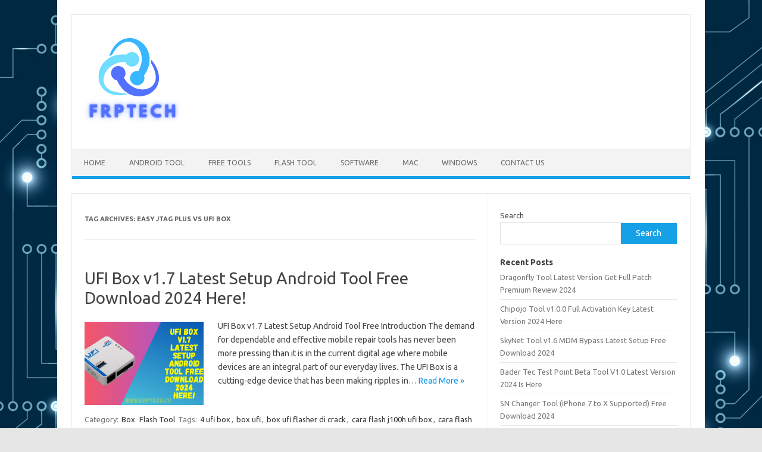

--- FILE ---
content_type: text/html; charset=UTF-8
request_url: https://frptech.co/tag/easy-jtag-plus-vs-ufi-box/
body_size: 13342
content:
<!DOCTYPE html>
<!--[if IE 7]>
<html class="ie ie7" lang="en-US">
<![endif]-->
<!--[if IE 8]>
<html class="ie ie8" lang="en-US">
<![endif]-->
<!--[if !(IE 7) | !(IE 8)  ]><!-->
<html lang="en-US">
<!--<![endif]-->
<head>
<meta charset="UTF-8">
<meta name="viewport" content="width=device-width, initial-scale=1">
<link rel="profile" href="https://gmpg.org/xfn/11">
<link rel="pingback" href="https://frptech.co/xmlrpc.php" />
<!--[if lt IE 9]>
<script src="https://frptech.co/wp-content/themes/iconic-one/js/html5.js" type="text/javascript"></script>
<![endif]-->
<meta name='robots' content='index, follow, max-image-preview:large, max-snippet:-1, max-video-preview:-1' />

	<!-- This site is optimized with the Yoast SEO plugin v23.2 - https://yoast.com/wordpress/plugins/seo/ -->
	<title>easy jtag plus vs ufi box Archives - FRP Tech</title>
	<link rel="canonical" href="https://frptech.co/tag/easy-jtag-plus-vs-ufi-box/" />
	<meta property="og:locale" content="en_US" />
	<meta property="og:type" content="article" />
	<meta property="og:title" content="easy jtag plus vs ufi box Archives - FRP Tech" />
	<meta property="og:url" content="https://frptech.co/tag/easy-jtag-plus-vs-ufi-box/" />
	<meta property="og:site_name" content="FRP Tech" />
	<meta name="twitter:card" content="summary_large_image" />
	<script type="application/ld+json" class="yoast-schema-graph">{"@context":"https://schema.org","@graph":[{"@type":"CollectionPage","@id":"https://frptech.co/tag/easy-jtag-plus-vs-ufi-box/","url":"https://frptech.co/tag/easy-jtag-plus-vs-ufi-box/","name":"easy jtag plus vs ufi box Archives - FRP Tech","isPartOf":{"@id":"https://frptech.co/#website"},"primaryImageOfPage":{"@id":"https://frptech.co/tag/easy-jtag-plus-vs-ufi-box/#primaryimage"},"image":{"@id":"https://frptech.co/tag/easy-jtag-plus-vs-ufi-box/#primaryimage"},"thumbnailUrl":"https://frptech.co/wp-content/uploads/2023/10/sale-1-3.png","breadcrumb":{"@id":"https://frptech.co/tag/easy-jtag-plus-vs-ufi-box/#breadcrumb"},"inLanguage":"en-US"},{"@type":"ImageObject","inLanguage":"en-US","@id":"https://frptech.co/tag/easy-jtag-plus-vs-ufi-box/#primaryimage","url":"https://frptech.co/wp-content/uploads/2023/10/sale-1-3.png","contentUrl":"https://frptech.co/wp-content/uploads/2023/10/sale-1-3.png","width":1366,"height":768,"caption":"UFI Box v1.7 Latest Setup Android Tool Free Download 2024 Here!"},{"@type":"BreadcrumbList","@id":"https://frptech.co/tag/easy-jtag-plus-vs-ufi-box/#breadcrumb","itemListElement":[{"@type":"ListItem","position":1,"name":"Home","item":"https://frptech.co/"},{"@type":"ListItem","position":2,"name":"easy jtag plus vs ufi box"}]},{"@type":"WebSite","@id":"https://frptech.co/#website","url":"https://frptech.co/","name":"FRP Tech","description":"Download Full Version Software &amp; Tools Free","potentialAction":[{"@type":"SearchAction","target":{"@type":"EntryPoint","urlTemplate":"https://frptech.co/?s={search_term_string}"},"query-input":"required name=search_term_string"}],"inLanguage":"en-US"}]}</script>
	<!-- / Yoast SEO plugin. -->


<link rel='dns-prefetch' href='//static.addtoany.com' />
<link rel='dns-prefetch' href='//fonts.googleapis.com' />
<link rel="alternate" type="application/rss+xml" title="FRP Tech &raquo; Feed" href="https://frptech.co/feed/" />
<link rel="alternate" type="application/rss+xml" title="FRP Tech &raquo; Comments Feed" href="https://frptech.co/comments/feed/" />
<link rel="alternate" type="application/rss+xml" title="FRP Tech &raquo; easy jtag plus vs ufi box Tag Feed" href="https://frptech.co/tag/easy-jtag-plus-vs-ufi-box/feed/" />
<style id='wp-img-auto-sizes-contain-inline-css' type='text/css'>
img:is([sizes=auto i],[sizes^="auto," i]){contain-intrinsic-size:3000px 1500px}
/*# sourceURL=wp-img-auto-sizes-contain-inline-css */
</style>
<style id='wp-emoji-styles-inline-css' type='text/css'>

	img.wp-smiley, img.emoji {
		display: inline !important;
		border: none !important;
		box-shadow: none !important;
		height: 1em !important;
		width: 1em !important;
		margin: 0 0.07em !important;
		vertical-align: -0.1em !important;
		background: none !important;
		padding: 0 !important;
	}
/*# sourceURL=wp-emoji-styles-inline-css */
</style>
<style id='wp-block-library-inline-css' type='text/css'>
:root{--wp-block-synced-color:#7a00df;--wp-block-synced-color--rgb:122,0,223;--wp-bound-block-color:var(--wp-block-synced-color);--wp-editor-canvas-background:#ddd;--wp-admin-theme-color:#007cba;--wp-admin-theme-color--rgb:0,124,186;--wp-admin-theme-color-darker-10:#006ba1;--wp-admin-theme-color-darker-10--rgb:0,107,160.5;--wp-admin-theme-color-darker-20:#005a87;--wp-admin-theme-color-darker-20--rgb:0,90,135;--wp-admin-border-width-focus:2px}@media (min-resolution:192dpi){:root{--wp-admin-border-width-focus:1.5px}}.wp-element-button{cursor:pointer}:root .has-very-light-gray-background-color{background-color:#eee}:root .has-very-dark-gray-background-color{background-color:#313131}:root .has-very-light-gray-color{color:#eee}:root .has-very-dark-gray-color{color:#313131}:root .has-vivid-green-cyan-to-vivid-cyan-blue-gradient-background{background:linear-gradient(135deg,#00d084,#0693e3)}:root .has-purple-crush-gradient-background{background:linear-gradient(135deg,#34e2e4,#4721fb 50%,#ab1dfe)}:root .has-hazy-dawn-gradient-background{background:linear-gradient(135deg,#faaca8,#dad0ec)}:root .has-subdued-olive-gradient-background{background:linear-gradient(135deg,#fafae1,#67a671)}:root .has-atomic-cream-gradient-background{background:linear-gradient(135deg,#fdd79a,#004a59)}:root .has-nightshade-gradient-background{background:linear-gradient(135deg,#330968,#31cdcf)}:root .has-midnight-gradient-background{background:linear-gradient(135deg,#020381,#2874fc)}:root{--wp--preset--font-size--normal:16px;--wp--preset--font-size--huge:42px}.has-regular-font-size{font-size:1em}.has-larger-font-size{font-size:2.625em}.has-normal-font-size{font-size:var(--wp--preset--font-size--normal)}.has-huge-font-size{font-size:var(--wp--preset--font-size--huge)}.has-text-align-center{text-align:center}.has-text-align-left{text-align:left}.has-text-align-right{text-align:right}.has-fit-text{white-space:nowrap!important}#end-resizable-editor-section{display:none}.aligncenter{clear:both}.items-justified-left{justify-content:flex-start}.items-justified-center{justify-content:center}.items-justified-right{justify-content:flex-end}.items-justified-space-between{justify-content:space-between}.screen-reader-text{border:0;clip-path:inset(50%);height:1px;margin:-1px;overflow:hidden;padding:0;position:absolute;width:1px;word-wrap:normal!important}.screen-reader-text:focus{background-color:#ddd;clip-path:none;color:#444;display:block;font-size:1em;height:auto;left:5px;line-height:normal;padding:15px 23px 14px;text-decoration:none;top:5px;width:auto;z-index:100000}html :where(.has-border-color){border-style:solid}html :where([style*=border-top-color]){border-top-style:solid}html :where([style*=border-right-color]){border-right-style:solid}html :where([style*=border-bottom-color]){border-bottom-style:solid}html :where([style*=border-left-color]){border-left-style:solid}html :where([style*=border-width]){border-style:solid}html :where([style*=border-top-width]){border-top-style:solid}html :where([style*=border-right-width]){border-right-style:solid}html :where([style*=border-bottom-width]){border-bottom-style:solid}html :where([style*=border-left-width]){border-left-style:solid}html :where(img[class*=wp-image-]){height:auto;max-width:100%}:where(figure){margin:0 0 1em}html :where(.is-position-sticky){--wp-admin--admin-bar--position-offset:var(--wp-admin--admin-bar--height,0px)}@media screen and (max-width:600px){html :where(.is-position-sticky){--wp-admin--admin-bar--position-offset:0px}}

/*# sourceURL=wp-block-library-inline-css */
</style><style id='wp-block-heading-inline-css' type='text/css'>
h1:where(.wp-block-heading).has-background,h2:where(.wp-block-heading).has-background,h3:where(.wp-block-heading).has-background,h4:where(.wp-block-heading).has-background,h5:where(.wp-block-heading).has-background,h6:where(.wp-block-heading).has-background{padding:1.25em 2.375em}h1.has-text-align-left[style*=writing-mode]:where([style*=vertical-lr]),h1.has-text-align-right[style*=writing-mode]:where([style*=vertical-rl]),h2.has-text-align-left[style*=writing-mode]:where([style*=vertical-lr]),h2.has-text-align-right[style*=writing-mode]:where([style*=vertical-rl]),h3.has-text-align-left[style*=writing-mode]:where([style*=vertical-lr]),h3.has-text-align-right[style*=writing-mode]:where([style*=vertical-rl]),h4.has-text-align-left[style*=writing-mode]:where([style*=vertical-lr]),h4.has-text-align-right[style*=writing-mode]:where([style*=vertical-rl]),h5.has-text-align-left[style*=writing-mode]:where([style*=vertical-lr]),h5.has-text-align-right[style*=writing-mode]:where([style*=vertical-rl]),h6.has-text-align-left[style*=writing-mode]:where([style*=vertical-lr]),h6.has-text-align-right[style*=writing-mode]:where([style*=vertical-rl]){rotate:180deg}
/*# sourceURL=https://frptech.co/wp-includes/blocks/heading/style.min.css */
</style>
<style id='wp-block-latest-posts-inline-css' type='text/css'>
.wp-block-latest-posts{box-sizing:border-box}.wp-block-latest-posts.alignleft{margin-right:2em}.wp-block-latest-posts.alignright{margin-left:2em}.wp-block-latest-posts.wp-block-latest-posts__list{list-style:none}.wp-block-latest-posts.wp-block-latest-posts__list li{clear:both;overflow-wrap:break-word}.wp-block-latest-posts.is-grid{display:flex;flex-wrap:wrap}.wp-block-latest-posts.is-grid li{margin:0 1.25em 1.25em 0;width:100%}@media (min-width:600px){.wp-block-latest-posts.columns-2 li{width:calc(50% - .625em)}.wp-block-latest-posts.columns-2 li:nth-child(2n){margin-right:0}.wp-block-latest-posts.columns-3 li{width:calc(33.33333% - .83333em)}.wp-block-latest-posts.columns-3 li:nth-child(3n){margin-right:0}.wp-block-latest-posts.columns-4 li{width:calc(25% - .9375em)}.wp-block-latest-posts.columns-4 li:nth-child(4n){margin-right:0}.wp-block-latest-posts.columns-5 li{width:calc(20% - 1em)}.wp-block-latest-posts.columns-5 li:nth-child(5n){margin-right:0}.wp-block-latest-posts.columns-6 li{width:calc(16.66667% - 1.04167em)}.wp-block-latest-posts.columns-6 li:nth-child(6n){margin-right:0}}:root :where(.wp-block-latest-posts.is-grid){padding:0}:root :where(.wp-block-latest-posts.wp-block-latest-posts__list){padding-left:0}.wp-block-latest-posts__post-author,.wp-block-latest-posts__post-date{display:block;font-size:.8125em}.wp-block-latest-posts__post-excerpt,.wp-block-latest-posts__post-full-content{margin-bottom:1em;margin-top:.5em}.wp-block-latest-posts__featured-image a{display:inline-block}.wp-block-latest-posts__featured-image img{height:auto;max-width:100%;width:auto}.wp-block-latest-posts__featured-image.alignleft{float:left;margin-right:1em}.wp-block-latest-posts__featured-image.alignright{float:right;margin-left:1em}.wp-block-latest-posts__featured-image.aligncenter{margin-bottom:1em;text-align:center}
/*# sourceURL=https://frptech.co/wp-includes/blocks/latest-posts/style.min.css */
</style>
<style id='wp-block-search-inline-css' type='text/css'>
.wp-block-search__button{margin-left:10px;word-break:normal}.wp-block-search__button.has-icon{line-height:0}.wp-block-search__button svg{height:1.25em;min-height:24px;min-width:24px;width:1.25em;fill:currentColor;vertical-align:text-bottom}:where(.wp-block-search__button){border:1px solid #ccc;padding:6px 10px}.wp-block-search__inside-wrapper{display:flex;flex:auto;flex-wrap:nowrap;max-width:100%}.wp-block-search__label{width:100%}.wp-block-search.wp-block-search__button-only .wp-block-search__button{box-sizing:border-box;display:flex;flex-shrink:0;justify-content:center;margin-left:0;max-width:100%}.wp-block-search.wp-block-search__button-only .wp-block-search__inside-wrapper{min-width:0!important;transition-property:width}.wp-block-search.wp-block-search__button-only .wp-block-search__input{flex-basis:100%;transition-duration:.3s}.wp-block-search.wp-block-search__button-only.wp-block-search__searchfield-hidden,.wp-block-search.wp-block-search__button-only.wp-block-search__searchfield-hidden .wp-block-search__inside-wrapper{overflow:hidden}.wp-block-search.wp-block-search__button-only.wp-block-search__searchfield-hidden .wp-block-search__input{border-left-width:0!important;border-right-width:0!important;flex-basis:0;flex-grow:0;margin:0;min-width:0!important;padding-left:0!important;padding-right:0!important;width:0!important}:where(.wp-block-search__input){appearance:none;border:1px solid #949494;flex-grow:1;font-family:inherit;font-size:inherit;font-style:inherit;font-weight:inherit;letter-spacing:inherit;line-height:inherit;margin-left:0;margin-right:0;min-width:3rem;padding:8px;text-decoration:unset!important;text-transform:inherit}:where(.wp-block-search__button-inside .wp-block-search__inside-wrapper){background-color:#fff;border:1px solid #949494;box-sizing:border-box;padding:4px}:where(.wp-block-search__button-inside .wp-block-search__inside-wrapper) .wp-block-search__input{border:none;border-radius:0;padding:0 4px}:where(.wp-block-search__button-inside .wp-block-search__inside-wrapper) .wp-block-search__input:focus{outline:none}:where(.wp-block-search__button-inside .wp-block-search__inside-wrapper) :where(.wp-block-search__button){padding:4px 8px}.wp-block-search.aligncenter .wp-block-search__inside-wrapper{margin:auto}.wp-block[data-align=right] .wp-block-search.wp-block-search__button-only .wp-block-search__inside-wrapper{float:right}
/*# sourceURL=https://frptech.co/wp-includes/blocks/search/style.min.css */
</style>
<style id='wp-block-group-inline-css' type='text/css'>
.wp-block-group{box-sizing:border-box}:where(.wp-block-group.wp-block-group-is-layout-constrained){position:relative}
/*# sourceURL=https://frptech.co/wp-includes/blocks/group/style.min.css */
</style>
<style id='global-styles-inline-css' type='text/css'>
:root{--wp--preset--aspect-ratio--square: 1;--wp--preset--aspect-ratio--4-3: 4/3;--wp--preset--aspect-ratio--3-4: 3/4;--wp--preset--aspect-ratio--3-2: 3/2;--wp--preset--aspect-ratio--2-3: 2/3;--wp--preset--aspect-ratio--16-9: 16/9;--wp--preset--aspect-ratio--9-16: 9/16;--wp--preset--color--black: #000000;--wp--preset--color--cyan-bluish-gray: #abb8c3;--wp--preset--color--white: #ffffff;--wp--preset--color--pale-pink: #f78da7;--wp--preset--color--vivid-red: #cf2e2e;--wp--preset--color--luminous-vivid-orange: #ff6900;--wp--preset--color--luminous-vivid-amber: #fcb900;--wp--preset--color--light-green-cyan: #7bdcb5;--wp--preset--color--vivid-green-cyan: #00d084;--wp--preset--color--pale-cyan-blue: #8ed1fc;--wp--preset--color--vivid-cyan-blue: #0693e3;--wp--preset--color--vivid-purple: #9b51e0;--wp--preset--gradient--vivid-cyan-blue-to-vivid-purple: linear-gradient(135deg,rgb(6,147,227) 0%,rgb(155,81,224) 100%);--wp--preset--gradient--light-green-cyan-to-vivid-green-cyan: linear-gradient(135deg,rgb(122,220,180) 0%,rgb(0,208,130) 100%);--wp--preset--gradient--luminous-vivid-amber-to-luminous-vivid-orange: linear-gradient(135deg,rgb(252,185,0) 0%,rgb(255,105,0) 100%);--wp--preset--gradient--luminous-vivid-orange-to-vivid-red: linear-gradient(135deg,rgb(255,105,0) 0%,rgb(207,46,46) 100%);--wp--preset--gradient--very-light-gray-to-cyan-bluish-gray: linear-gradient(135deg,rgb(238,238,238) 0%,rgb(169,184,195) 100%);--wp--preset--gradient--cool-to-warm-spectrum: linear-gradient(135deg,rgb(74,234,220) 0%,rgb(151,120,209) 20%,rgb(207,42,186) 40%,rgb(238,44,130) 60%,rgb(251,105,98) 80%,rgb(254,248,76) 100%);--wp--preset--gradient--blush-light-purple: linear-gradient(135deg,rgb(255,206,236) 0%,rgb(152,150,240) 100%);--wp--preset--gradient--blush-bordeaux: linear-gradient(135deg,rgb(254,205,165) 0%,rgb(254,45,45) 50%,rgb(107,0,62) 100%);--wp--preset--gradient--luminous-dusk: linear-gradient(135deg,rgb(255,203,112) 0%,rgb(199,81,192) 50%,rgb(65,88,208) 100%);--wp--preset--gradient--pale-ocean: linear-gradient(135deg,rgb(255,245,203) 0%,rgb(182,227,212) 50%,rgb(51,167,181) 100%);--wp--preset--gradient--electric-grass: linear-gradient(135deg,rgb(202,248,128) 0%,rgb(113,206,126) 100%);--wp--preset--gradient--midnight: linear-gradient(135deg,rgb(2,3,129) 0%,rgb(40,116,252) 100%);--wp--preset--font-size--small: 13px;--wp--preset--font-size--medium: 20px;--wp--preset--font-size--large: 36px;--wp--preset--font-size--x-large: 42px;--wp--preset--spacing--20: 0.44rem;--wp--preset--spacing--30: 0.67rem;--wp--preset--spacing--40: 1rem;--wp--preset--spacing--50: 1.5rem;--wp--preset--spacing--60: 2.25rem;--wp--preset--spacing--70: 3.38rem;--wp--preset--spacing--80: 5.06rem;--wp--preset--shadow--natural: 6px 6px 9px rgba(0, 0, 0, 0.2);--wp--preset--shadow--deep: 12px 12px 50px rgba(0, 0, 0, 0.4);--wp--preset--shadow--sharp: 6px 6px 0px rgba(0, 0, 0, 0.2);--wp--preset--shadow--outlined: 6px 6px 0px -3px rgb(255, 255, 255), 6px 6px rgb(0, 0, 0);--wp--preset--shadow--crisp: 6px 6px 0px rgb(0, 0, 0);}:where(.is-layout-flex){gap: 0.5em;}:where(.is-layout-grid){gap: 0.5em;}body .is-layout-flex{display: flex;}.is-layout-flex{flex-wrap: wrap;align-items: center;}.is-layout-flex > :is(*, div){margin: 0;}body .is-layout-grid{display: grid;}.is-layout-grid > :is(*, div){margin: 0;}:where(.wp-block-columns.is-layout-flex){gap: 2em;}:where(.wp-block-columns.is-layout-grid){gap: 2em;}:where(.wp-block-post-template.is-layout-flex){gap: 1.25em;}:where(.wp-block-post-template.is-layout-grid){gap: 1.25em;}.has-black-color{color: var(--wp--preset--color--black) !important;}.has-cyan-bluish-gray-color{color: var(--wp--preset--color--cyan-bluish-gray) !important;}.has-white-color{color: var(--wp--preset--color--white) !important;}.has-pale-pink-color{color: var(--wp--preset--color--pale-pink) !important;}.has-vivid-red-color{color: var(--wp--preset--color--vivid-red) !important;}.has-luminous-vivid-orange-color{color: var(--wp--preset--color--luminous-vivid-orange) !important;}.has-luminous-vivid-amber-color{color: var(--wp--preset--color--luminous-vivid-amber) !important;}.has-light-green-cyan-color{color: var(--wp--preset--color--light-green-cyan) !important;}.has-vivid-green-cyan-color{color: var(--wp--preset--color--vivid-green-cyan) !important;}.has-pale-cyan-blue-color{color: var(--wp--preset--color--pale-cyan-blue) !important;}.has-vivid-cyan-blue-color{color: var(--wp--preset--color--vivid-cyan-blue) !important;}.has-vivid-purple-color{color: var(--wp--preset--color--vivid-purple) !important;}.has-black-background-color{background-color: var(--wp--preset--color--black) !important;}.has-cyan-bluish-gray-background-color{background-color: var(--wp--preset--color--cyan-bluish-gray) !important;}.has-white-background-color{background-color: var(--wp--preset--color--white) !important;}.has-pale-pink-background-color{background-color: var(--wp--preset--color--pale-pink) !important;}.has-vivid-red-background-color{background-color: var(--wp--preset--color--vivid-red) !important;}.has-luminous-vivid-orange-background-color{background-color: var(--wp--preset--color--luminous-vivid-orange) !important;}.has-luminous-vivid-amber-background-color{background-color: var(--wp--preset--color--luminous-vivid-amber) !important;}.has-light-green-cyan-background-color{background-color: var(--wp--preset--color--light-green-cyan) !important;}.has-vivid-green-cyan-background-color{background-color: var(--wp--preset--color--vivid-green-cyan) !important;}.has-pale-cyan-blue-background-color{background-color: var(--wp--preset--color--pale-cyan-blue) !important;}.has-vivid-cyan-blue-background-color{background-color: var(--wp--preset--color--vivid-cyan-blue) !important;}.has-vivid-purple-background-color{background-color: var(--wp--preset--color--vivid-purple) !important;}.has-black-border-color{border-color: var(--wp--preset--color--black) !important;}.has-cyan-bluish-gray-border-color{border-color: var(--wp--preset--color--cyan-bluish-gray) !important;}.has-white-border-color{border-color: var(--wp--preset--color--white) !important;}.has-pale-pink-border-color{border-color: var(--wp--preset--color--pale-pink) !important;}.has-vivid-red-border-color{border-color: var(--wp--preset--color--vivid-red) !important;}.has-luminous-vivid-orange-border-color{border-color: var(--wp--preset--color--luminous-vivid-orange) !important;}.has-luminous-vivid-amber-border-color{border-color: var(--wp--preset--color--luminous-vivid-amber) !important;}.has-light-green-cyan-border-color{border-color: var(--wp--preset--color--light-green-cyan) !important;}.has-vivid-green-cyan-border-color{border-color: var(--wp--preset--color--vivid-green-cyan) !important;}.has-pale-cyan-blue-border-color{border-color: var(--wp--preset--color--pale-cyan-blue) !important;}.has-vivid-cyan-blue-border-color{border-color: var(--wp--preset--color--vivid-cyan-blue) !important;}.has-vivid-purple-border-color{border-color: var(--wp--preset--color--vivid-purple) !important;}.has-vivid-cyan-blue-to-vivid-purple-gradient-background{background: var(--wp--preset--gradient--vivid-cyan-blue-to-vivid-purple) !important;}.has-light-green-cyan-to-vivid-green-cyan-gradient-background{background: var(--wp--preset--gradient--light-green-cyan-to-vivid-green-cyan) !important;}.has-luminous-vivid-amber-to-luminous-vivid-orange-gradient-background{background: var(--wp--preset--gradient--luminous-vivid-amber-to-luminous-vivid-orange) !important;}.has-luminous-vivid-orange-to-vivid-red-gradient-background{background: var(--wp--preset--gradient--luminous-vivid-orange-to-vivid-red) !important;}.has-very-light-gray-to-cyan-bluish-gray-gradient-background{background: var(--wp--preset--gradient--very-light-gray-to-cyan-bluish-gray) !important;}.has-cool-to-warm-spectrum-gradient-background{background: var(--wp--preset--gradient--cool-to-warm-spectrum) !important;}.has-blush-light-purple-gradient-background{background: var(--wp--preset--gradient--blush-light-purple) !important;}.has-blush-bordeaux-gradient-background{background: var(--wp--preset--gradient--blush-bordeaux) !important;}.has-luminous-dusk-gradient-background{background: var(--wp--preset--gradient--luminous-dusk) !important;}.has-pale-ocean-gradient-background{background: var(--wp--preset--gradient--pale-ocean) !important;}.has-electric-grass-gradient-background{background: var(--wp--preset--gradient--electric-grass) !important;}.has-midnight-gradient-background{background: var(--wp--preset--gradient--midnight) !important;}.has-small-font-size{font-size: var(--wp--preset--font-size--small) !important;}.has-medium-font-size{font-size: var(--wp--preset--font-size--medium) !important;}.has-large-font-size{font-size: var(--wp--preset--font-size--large) !important;}.has-x-large-font-size{font-size: var(--wp--preset--font-size--x-large) !important;}
/*# sourceURL=global-styles-inline-css */
</style>

<style id='classic-theme-styles-inline-css' type='text/css'>
/*! This file is auto-generated */
.wp-block-button__link{color:#fff;background-color:#32373c;border-radius:9999px;box-shadow:none;text-decoration:none;padding:calc(.667em + 2px) calc(1.333em + 2px);font-size:1.125em}.wp-block-file__button{background:#32373c;color:#fff;text-decoration:none}
/*# sourceURL=/wp-includes/css/classic-themes.min.css */
</style>
<link rel='stylesheet' id='ez-toc-css' href='https://frptech.co/wp-content/plugins/easy-table-of-contents/assets/css/screen.min.css?ver=2.0.68.1' type='text/css' media='all' />
<style id='ez-toc-inline-css' type='text/css'>
div#ez-toc-container .ez-toc-title {font-size: 120%;}div#ez-toc-container .ez-toc-title {font-weight: 500;}div#ez-toc-container ul li {font-size: 95%;}div#ez-toc-container ul li {font-weight: 500;}div#ez-toc-container nav ul ul li {font-size: 90%;}
.ez-toc-container-direction {direction: ltr;}.ez-toc-counter ul{counter-reset: item ;}.ez-toc-counter nav ul li a::before {content: counters(item, '.', decimal) '. ';display: inline-block;counter-increment: item;flex-grow: 0;flex-shrink: 0;margin-right: .2em; float: left; }.ez-toc-widget-direction {direction: ltr;}.ez-toc-widget-container ul{counter-reset: item ;}.ez-toc-widget-container nav ul li a::before {content: counters(item, '.', decimal) '. ';display: inline-block;counter-increment: item;flex-grow: 0;flex-shrink: 0;margin-right: .2em; float: left; }
/*# sourceURL=ez-toc-inline-css */
</style>
<link rel='stylesheet' id='themonic-fonts-css' href='https://fonts.googleapis.com/css?family=Ubuntu%3A400%2C700&#038;subset=latin%2Clatin-ext' type='text/css' media='all' />
<link rel='stylesheet' id='themonic-style-css' href='https://frptech.co/wp-content/themes/iconic-one/style.css?ver=2.4' type='text/css' media='all' />
<link rel='stylesheet' id='custom-style-css' href='https://frptech.co/wp-content/themes/iconic-one/custom.css?ver=6.9' type='text/css' media='all' />
<link rel='stylesheet' id='addtoany-css' href='https://frptech.co/wp-content/plugins/add-to-any/addtoany.min.css?ver=1.16' type='text/css' media='all' />
<script type="text/javascript" id="addtoany-core-js-before">
/* <![CDATA[ */
window.a2a_config=window.a2a_config||{};a2a_config.callbacks=[];a2a_config.overlays=[];a2a_config.templates={};

//# sourceURL=addtoany-core-js-before
/* ]]> */
</script>
<script type="text/javascript" defer src="https://static.addtoany.com/menu/page.js" id="addtoany-core-js"></script>
<script type="text/javascript" src="https://frptech.co/wp-includes/js/jquery/jquery.min.js?ver=3.7.1" id="jquery-core-js"></script>
<script type="text/javascript" src="https://frptech.co/wp-includes/js/jquery/jquery-migrate.min.js?ver=3.4.1" id="jquery-migrate-js"></script>
<script type="text/javascript" defer src="https://frptech.co/wp-content/plugins/add-to-any/addtoany.min.js?ver=1.1" id="addtoany-jquery-js"></script>
<link rel="https://api.w.org/" href="https://frptech.co/wp-json/" /><link rel="alternate" title="JSON" type="application/json" href="https://frptech.co/wp-json/wp/v2/tags/11624" /><link rel="EditURI" type="application/rsd+xml" title="RSD" href="https://frptech.co/xmlrpc.php?rsd" />
<meta name="generator" content="WordPress 6.9" />
<style type="text/css" id="custom-background-css">
body.custom-background { background-image: url("https://frptech.co/wp-content/uploads/2023/08/abstract-futuristic-circuit-board-on-dark-blue-background-digital-technology-concept-vector.jpg"); background-position: left top; background-size: cover; background-repeat: no-repeat; background-attachment: fixed; }
</style>
	<link rel="icon" href="https://frptech.co/wp-content/uploads/2023/08/cropped-498-4985610_technology-icon-transparent-background-png-download-technologies-icon-32x32.jpg" sizes="32x32" />
<link rel="icon" href="https://frptech.co/wp-content/uploads/2023/08/cropped-498-4985610_technology-icon-transparent-background-png-download-technologies-icon-192x192.jpg" sizes="192x192" />
<link rel="apple-touch-icon" href="https://frptech.co/wp-content/uploads/2023/08/cropped-498-4985610_technology-icon-transparent-background-png-download-technologies-icon-180x180.jpg" />
<meta name="msapplication-TileImage" content="https://frptech.co/wp-content/uploads/2023/08/cropped-498-4985610_technology-icon-transparent-background-png-download-technologies-icon-270x270.jpg" />
</head>
<body class="archive tag tag-easy-jtag-plus-vs-ufi-box tag-11624 custom-background wp-theme-iconic-one custom-font-enabled single-author hfeed">
<div id="page" class="site">
	<a class="skip-link screen-reader-text" href="#main" title="Skip to content">Skip to content</a>
	<header id="masthead" class="site-header" role="banner">
					
		<div class="themonic-logo">
        <a href="https://frptech.co/" title="FRP Tech" rel="home"><img src="https://frptech.co/wp-content/uploads/2023/09/w-3-1.png" alt="FRP Tech"></a>
		</div>
				
		<nav id="site-navigation" class="themonic-nav" role="navigation">
			<ul id="menu-top" class="nav-menu"><li id="menu-item-6" class="menu-item menu-item-type-custom menu-item-object-custom menu-item-home menu-item-6"><a href="https://frptech.co/">Home</a></li>
<li id="menu-item-8" class="menu-item menu-item-type-taxonomy menu-item-object-category menu-item-8"><a href="https://frptech.co/category/android-tool/">Android Tool</a></li>
<li id="menu-item-10" class="menu-item menu-item-type-taxonomy menu-item-object-category menu-item-10"><a href="https://frptech.co/category/free-tools/">Free Tools</a></li>
<li id="menu-item-415" class="menu-item menu-item-type-taxonomy menu-item-object-category menu-item-415"><a href="https://frptech.co/category/flash-tool/">Flash Tool</a></li>
<li id="menu-item-419" class="menu-item menu-item-type-taxonomy menu-item-object-category menu-item-419"><a href="https://frptech.co/category/software/">Software</a></li>
<li id="menu-item-400" class="menu-item menu-item-type-taxonomy menu-item-object-category menu-item-400"><a href="https://frptech.co/category/mac/">Mac</a></li>
<li id="menu-item-398" class="menu-item menu-item-type-taxonomy menu-item-object-category menu-item-398"><a href="https://frptech.co/category/windows/">Windows</a></li>
<li id="menu-item-677" class="menu-item menu-item-type-post_type menu-item-object-page menu-item-677"><a href="https://frptech.co/contact-us-2/">Contact Us</a></li>
</ul>		</nav><!-- #site-navigation -->
		<div class="clear"></div>
	</header><!-- #masthead -->
<div id="main" class="wrapper">
	<section id="primary" class="site-content">
		<div id="content" role="main">

					<header class="archive-header">
				<h1 class="archive-title">Tag Archives: <span>easy jtag plus vs ufi box</span></h1>

						</header><!-- .archive-header -->

			
	<article id="post-719" class="post-719 post type-post status-publish format-standard has-post-thumbnail hentry category-box category-flash-tool tag-4-ufi-box tag-box-ufi tag-box-ufi-flasher-di-crack tag-cara-flash-j100h-ufi-box tag-cara-flash-pakai-ufi-box tag-cara-instal-ufi-tool-tanpa-box tag-cara-patch-cid-dengan-ufi-box tag-cara-tulis-imei-samsung-s4-dengan-ufi-box tag-cara-write-qcn-samsung-ufi-box tag-dfu-mode-ufi-box tag-download-ufi-box-free tag-download-ufi-box-v-1-2-0-455 tag-download-ufi-crack-tanpa-box tag-easy-jtag-plus-vs-ufi-box tag-easy-jtag-vs-ufi-box tag-emmc-ufi-box tag-firmware-oppo-a37w-ufi-box tag-firmware-ufi-box tag-firmware-ufi-box-lg-p765-indonesia tag-flash-infinix-x600-lte-via-ufi-box tag-flash-j100h-with-ufi-box tag-flash-luna-ufi-box tag-flash-luna-v57-mtk-ufi-box tag-flash-realme-2-by-ufi-box tag-flash-xiami-bootloop-with-ufi-box tag-flashing-spreadtum-with-ufi-box tag-galaxy-note-4-ufi-box tag-harga-ufi-box tag-harga-ufi-box-naik tag-harga-ufi-box-terbaru-2017 tag-how-to-use-ufi-box tag-instal-ufi-setup-tanpa-box-dan-dongle tag-instal-ufi-setup-tanpa-ufi-box-dan-ufi-dongle tag-install-ufi-tanpa-box tag-kelebihan-ufi-box tag-kerusakan-hp-ysng-bisa-diperbaiki-dengan-ufi-box tag-kredit-ufi-box tag-learn-ufi-box tag-lg-p765-firmware-ufi-box tag-oppo-a3s-unlock-ufi-box tag-package-ufi-box tag-pembuat-ufi-box tag-realme-2-flash-file-by-ufi-box tag-realme-2-flash-file-ufi-box tag-remove-frp-mediatek-with-ufi-box tag-remove-frp-with-ufi-box tag-sell-ufi-box tag-smart-card-ufi-box tag-sofware-ufi-box tag-tutorial-ufi-box tag-ufi-android-toolbox-crack-without-box tag-ufi-android-toolbox-tanpa-box tag-ufi-android-toolbox-v1-2-0-390-without-box tag-ufi-box tag-ufi-box-1-2-0-455 tag-ufi-box-1-2-0-455-oppo-f9 tag-ufi-box-2 tag-ufi-box-activation-price tag-ufi-box-adapter tag-ufi-box-bd-price tag-ufi-box-buy tag-ufi-box-buy-india tag-ufi-box-crack tag-ufi-box-crack-2021 tag-ufi-box-crack-download tag-ufi-box-crack-without-box-2021 tag-ufi-box-cracked tag-ufi-box-credit tag-ufi-box-download tag-ufi-box-driver tag-ufi-box-emmc tag-ufi-box-emmc-repair tag-ufi-box-features tag-ufi-box-for-sale tag-ufi-box-full-set-price tag-ufi-box-gsm-forum tag-ufi-box-gsmhosting tag-ufi-box-gsmserver tag-ufi-box-harga tag-ufi-box-indoflasher tag-ufi-box-isp-samsung-smg531h tag-ufi-box-latest-setup tag-ufi-box-latest-setup-2021 tag-ufi-box-latest-setup-2023 tag-ufi-box-latest-update tag-ufi-box-modelos-soportados tag-ufi-box-naik tag-ufi-box-network-unlock tag-ufi-box-no-hwid tag-ufi-box-official-website tag-ufi-box-para-que-sirve tag-ufi-box-pinout tag-ufi-box-price tag-ufi-box-price-delhi tag-ufi-box-price-in-bangladesh tag-ufi-box-price-in-bd tag-ufi-box-price-in-india tag-ufi-box-price-in-pakistan tag-ufi-box-setup tag-ufi-box-setup-2021 tag-ufi-box-setup-all-version tag-ufi-box-setup-download tag-ufi-box-setup-latest-version tag-ufi-box-setup-latest-version-2021 tag-ufi-box-setup-latest-version-gsm-forum tag-ufi-box-software tag-ufi-box-spreadtrum tag-ufi-box-spreadtrum-support tag-ufi-box-support tag-ufi-box-support-model tag-ufi-box-support-model-list tag-ufi-box-support-oppo-model tag-ufi-box-terbaru tag-ufi-box-tidak-jalan-pasang-antivirus-avas tag-ufi-box-tool tag-ufi-box-ufs tag-ufi-box-ufs-adapter tag-ufi-box-vs-easy-jtag tag-ufi-box-vs-easy-jtag-plus tag-ufi-box-without-box tag-ufi-box-worldwide-version tag-ufi-box- tag-ufi-crack-without-box tag-ufi-emmc-toolbox-crack-without-box tag-ufi-international-box-price tag-ufi-tool-box tag-ufi-tool-tanpa-box tag-ufi-ufs-box tag-update-ufi-box tag-using-ufi-box tag-what-is-ufi-box">
				<header class="entry-header">
						<h2 class="entry-title">
				<a href="https://frptech.co/ufi-box/" title="Permalink to UFI Box v1.7 Latest Setup Android Tool Free Download 2024 Here!" rel="bookmark">UFI Box v1.7 Latest Setup Android Tool Free Download 2024 Here!</a>
			</h2>
											
		</header><!-- .entry-header -->

									<div class="entry-summary">
				<!-- Ico nic One home page thumbnail with custom excerpt -->
			<div class="excerpt-thumb">
							<a href="https://frptech.co/ufi-box/" title="Permalink to UFI Box v1.7 Latest Setup Android Tool Free Download 2024 Here!" rel="bookmark">
									<img width="200" height="140" src="https://frptech.co/wp-content/uploads/2023/10/sale-1-3-200x140.png" class="alignleft wp-post-image" alt="UFI Box v1.7 Latest Setup Android Tool Free Download 2024 Here!" decoding="async" />								</a>
					</div>
			<p>UFI Box v1.7 Latest Setup Android Tool Free Introduction The demand for dependable and effective mobile repair tools has never been more pressing than it is in the current digital age where mobile devices are an integral part of our everyday lives. The UFI Box is a cutting-edge device that has been making ripples in… <span class="read-more"><a href="https://frptech.co/ufi-box/">Read More &raquo;</a></span></p>
		</div><!-- .entry-summary -->
			
				
	<footer class="entry-meta">
					<span>Category: <a href="https://frptech.co/category/box/" rel="category tag">Box</a> <a href="https://frptech.co/category/flash-tool/" rel="category tag">Flash Tool</a></span>
								<span>Tags: <a href="https://frptech.co/tag/4-ufi-box/" rel="tag">4 ufi box</a>, <a href="https://frptech.co/tag/box-ufi/" rel="tag">box ufi</a>, <a href="https://frptech.co/tag/box-ufi-flasher-di-crack/" rel="tag">box ufi flasher di crack</a>, <a href="https://frptech.co/tag/cara-flash-j100h-ufi-box/" rel="tag">cara flash j100h ufi box</a>, <a href="https://frptech.co/tag/cara-flash-pakai-ufi-box/" rel="tag">cara flash pakai ufi box</a>, <a href="https://frptech.co/tag/cara-instal-ufi-tool-tanpa-box/" rel="tag">cara instal ufi tool tanpa box</a>, <a href="https://frptech.co/tag/cara-patch-cid-dengan-ufi-box/" rel="tag">cara patch cid dengan ufi box</a>, <a href="https://frptech.co/tag/cara-tulis-imei-samsung-s4-dengan-ufi-box/" rel="tag">cara tulis imei samsung s4 dengan ufi box</a>, <a href="https://frptech.co/tag/cara-write-qcn-samsung-ufi-box/" rel="tag">cara write qcn samsung ufi box</a>, <a href="https://frptech.co/tag/dfu-mode-ufi-box/" rel="tag">dfu mode ufi box</a>, <a href="https://frptech.co/tag/download-ufi-box-free/" rel="tag">download ufi box free</a>, <a href="https://frptech.co/tag/download-ufi-box-v-1-2-0-455/" rel="tag">download ufi box v.1.2.0.455</a>, <a href="https://frptech.co/tag/download-ufi-crack-tanpa-box/" rel="tag">download ufi crack tanpa box</a>, <a href="https://frptech.co/tag/easy-jtag-plus-vs-ufi-box/" rel="tag">easy jtag plus vs ufi box</a>, <a href="https://frptech.co/tag/easy-jtag-vs-ufi-box/" rel="tag">easy jtag vs ufi box</a>, <a href="https://frptech.co/tag/emmc-ufi-box/" rel="tag">emmc ufi box</a>, <a href="https://frptech.co/tag/firmware-oppo-a37w-ufi-box/" rel="tag">firmware oppo a37w ufi box</a>, <a href="https://frptech.co/tag/firmware-ufi-box/" rel="tag">firmware ufi box</a>, <a href="https://frptech.co/tag/firmware-ufi-box-lg-p765-indonesia/" rel="tag">firmware ufi box lg p765 indonesia</a>, <a href="https://frptech.co/tag/flash-infinix-x600-lte-via-ufi-box/" rel="tag">flash infinix x600 lte via ufi box</a>, <a href="https://frptech.co/tag/flash-j100h-with-ufi-box/" rel="tag">flash j100h with ufi box</a>, <a href="https://frptech.co/tag/flash-luna-ufi-box/" rel="tag">flash luna ufi box</a>, <a href="https://frptech.co/tag/flash-luna-v57-mtk-ufi-box/" rel="tag">flash luna v57 mtk ufi box</a>, <a href="https://frptech.co/tag/flash-realme-2-by-ufi-box/" rel="tag">flash realme 2 by ufi box</a>, <a href="https://frptech.co/tag/flash-xiami-bootloop-with-ufi-box/" rel="tag">flash xiami bootloop with ufi box</a>, <a href="https://frptech.co/tag/flashing-spreadtum-with-ufi-box/" rel="tag">flashing spreadtum with ufi box</a>, <a href="https://frptech.co/tag/galaxy-note-4-ufi-box/" rel="tag">galaxy note 4 ufi box</a>, <a href="https://frptech.co/tag/harga-ufi-box/" rel="tag">harga ufi box</a>, <a href="https://frptech.co/tag/harga-ufi-box-naik/" rel="tag">harga ufi box naik</a>, <a href="https://frptech.co/tag/harga-ufi-box-terbaru-2017/" rel="tag">harga ufi box terbaru 2017</a>, <a href="https://frptech.co/tag/how-to-use-ufi-box/" rel="tag">how to use ufi box</a>, <a href="https://frptech.co/tag/instal-ufi-setup-tanpa-box-dan-dongle/" rel="tag">instal ufi setup tanpa box dan dongle</a>, <a href="https://frptech.co/tag/instal-ufi-setup-tanpa-ufi-box-dan-ufi-dongle/" rel="tag">instal ufi setup tanpa ufi box dan ufi dongle</a>, <a href="https://frptech.co/tag/install-ufi-tanpa-box/" rel="tag">install ufi tanpa box</a>, <a href="https://frptech.co/tag/kelebihan-ufi-box/" rel="tag">kelebihan ufi box</a>, <a href="https://frptech.co/tag/kerusakan-hp-ysng-bisa-diperbaiki-dengan-ufi-box/" rel="tag">kerusakan hp ysng bisa diperbaiki dengan ufi box</a>, <a href="https://frptech.co/tag/kredit-ufi-box/" rel="tag">kredit ufi box</a>, <a href="https://frptech.co/tag/learn-ufi-box/" rel="tag">learn ufi box</a>, <a href="https://frptech.co/tag/lg-p765-firmware-ufi-box/" rel="tag">lg p765 firmware ufi box</a>, <a href="https://frptech.co/tag/oppo-a3s-unlock-ufi-box/" rel="tag">oppo a3s unlock ufi box</a>, <a href="https://frptech.co/tag/package-ufi-box/" rel="tag">package ufi box</a>, <a href="https://frptech.co/tag/pembuat-ufi-box/" rel="tag">pembuat ufi box</a>, <a href="https://frptech.co/tag/realme-2-flash-file-by-ufi-box/" rel="tag">realme 2 flash file by ufi box</a>, <a href="https://frptech.co/tag/realme-2-flash-file-ufi-box/" rel="tag">realme 2 flash file ufi box</a>, <a href="https://frptech.co/tag/remove-frp-mediatek-with-ufi-box/" rel="tag">remove frp mediatek with ufi box</a>, <a href="https://frptech.co/tag/remove-frp-with-ufi-box/" rel="tag">remove frp with ufi box</a>, <a href="https://frptech.co/tag/sell-ufi-box/" rel="tag">sell ufi box</a>, <a href="https://frptech.co/tag/smart-card-ufi-box/" rel="tag">smart card ufi box</a>, <a href="https://frptech.co/tag/sofware-ufi-box/" rel="tag">sofware ufi box.</a>, <a href="https://frptech.co/tag/tutorial-ufi-box/" rel="tag">tutorial ufi box</a>, <a href="https://frptech.co/tag/ufi-android-toolbox-crack-without-box/" rel="tag">ufi android toolbox crack without box</a>, <a href="https://frptech.co/tag/ufi-android-toolbox-tanpa-box/" rel="tag">ufi android toolbox tanpa box</a>, <a href="https://frptech.co/tag/ufi-android-toolbox-v1-2-0-390-without-box/" rel="tag">ufi android toolbox v1.2.0.390 without box</a>, <a href="https://frptech.co/tag/ufi-box/" rel="tag">ufi box</a>, <a href="https://frptech.co/tag/ufi-box-1-2-0-455/" rel="tag">ufi box 1.2.0.455</a>, <a href="https://frptech.co/tag/ufi-box-1-2-0-455-oppo-f9/" rel="tag">ufi box 1.2.0.455 oppo f9</a>, <a href="https://frptech.co/tag/ufi-box-2/" rel="tag">ufi box 2</a>, <a href="https://frptech.co/tag/ufi-box-activation-price/" rel="tag">ufi box activation price</a>, <a href="https://frptech.co/tag/ufi-box-adapter/" rel="tag">ufi box adapter</a>, <a href="https://frptech.co/tag/ufi-box-bd-price/" rel="tag">ufi box bd price</a>, <a href="https://frptech.co/tag/ufi-box-buy/" rel="tag">ufi box buy</a>, <a href="https://frptech.co/tag/ufi-box-buy-india/" rel="tag">ufi box buy india</a>, <a href="https://frptech.co/tag/ufi-box-crack/" rel="tag">ufi box crack</a>, <a href="https://frptech.co/tag/ufi-box-crack-2021/" rel="tag">ufi box crack 2021</a>, <a href="https://frptech.co/tag/ufi-box-crack-download/" rel="tag">ufi box crack download</a>, <a href="https://frptech.co/tag/ufi-box-crack-without-box-2021/" rel="tag">ufi box crack without box 2021</a>, <a href="https://frptech.co/tag/ufi-box-cracked/" rel="tag">ufi box cracked</a>, <a href="https://frptech.co/tag/ufi-box-credit/" rel="tag">ufi box credit</a>, <a href="https://frptech.co/tag/ufi-box-download/" rel="tag">Ufi box download</a>, <a href="https://frptech.co/tag/ufi-box-driver/" rel="tag">ufi box driver</a>, <a href="https://frptech.co/tag/ufi-box-emmc/" rel="tag">Ufi box emmc</a>, <a href="https://frptech.co/tag/ufi-box-emmc-repair/" rel="tag">ufi box emmc repair</a>, <a href="https://frptech.co/tag/ufi-box-features/" rel="tag">ufi box features</a>, <a href="https://frptech.co/tag/ufi-box-for-sale/" rel="tag">ufi box for sale</a>, <a href="https://frptech.co/tag/ufi-box-full-set-price/" rel="tag">ufi box full set price</a>, <a href="https://frptech.co/tag/ufi-box-gsm-forum/" rel="tag">ufi box gsm forum</a>, <a href="https://frptech.co/tag/ufi-box-gsmhosting/" rel="tag">ufi box gsmhosting</a>, <a href="https://frptech.co/tag/ufi-box-gsmserver/" rel="tag">ufi box gsmserver</a>, <a href="https://frptech.co/tag/ufi-box-harga/" rel="tag">ufi box harga</a>, <a href="https://frptech.co/tag/ufi-box-indoflasher/" rel="tag">ufi box indoflasher</a>, <a href="https://frptech.co/tag/ufi-box-isp-samsung-smg531h/" rel="tag">ufi box isp samsung smg531h</a>, <a href="https://frptech.co/tag/ufi-box-latest-setup/" rel="tag">ufi box latest setup</a>, <a href="https://frptech.co/tag/ufi-box-latest-setup-2021/" rel="tag">ufi box latest setup 2021</a>, <a href="https://frptech.co/tag/ufi-box-latest-setup-2023/" rel="tag">ufi box latest setup 2023</a>, <a href="https://frptech.co/tag/ufi-box-latest-update/" rel="tag">ufi box latest update</a>, <a href="https://frptech.co/tag/ufi-box-modelos-soportados/" rel="tag">ufi box modelos soportados</a>, <a href="https://frptech.co/tag/ufi-box-naik/" rel="tag">ufi box naik</a>, <a href="https://frptech.co/tag/ufi-box-network-unlock/" rel="tag">ufi box network unlock</a>, <a href="https://frptech.co/tag/ufi-box-no-hwid/" rel="tag">ufi box no hwid</a>, <a href="https://frptech.co/tag/ufi-box-official-website/" rel="tag">ufi box official website</a>, <a href="https://frptech.co/tag/ufi-box-para-que-sirve/" rel="tag">ufi box para que sirve</a>, <a href="https://frptech.co/tag/ufi-box-pinout/" rel="tag">ufi box pinout</a>, <a href="https://frptech.co/tag/ufi-box-price/" rel="tag">ufi box price</a>, <a href="https://frptech.co/tag/ufi-box-price-delhi/" rel="tag">ufi box price delhi</a>, <a href="https://frptech.co/tag/ufi-box-price-in-bangladesh/" rel="tag">ufi box price in bangladesh</a>, <a href="https://frptech.co/tag/ufi-box-price-in-bd/" rel="tag">ufi box price in bd</a>, <a href="https://frptech.co/tag/ufi-box-price-in-india/" rel="tag">ufi box price in india</a>, <a href="https://frptech.co/tag/ufi-box-price-in-pakistan/" rel="tag">ufi box price in pakistan</a>, <a href="https://frptech.co/tag/ufi-box-setup/" rel="tag">ufi box setup</a>, <a href="https://frptech.co/tag/ufi-box-setup-2021/" rel="tag">ufi box setup 2021</a>, <a href="https://frptech.co/tag/ufi-box-setup-all-version/" rel="tag">ufi box setup all version</a>, <a href="https://frptech.co/tag/ufi-box-setup-download/" rel="tag">ufi box setup download</a>, <a href="https://frptech.co/tag/ufi-box-setup-latest-version/" rel="tag">ufi box setup latest version</a>, <a href="https://frptech.co/tag/ufi-box-setup-latest-version-2021/" rel="tag">ufi box setup latest version 2021</a>, <a href="https://frptech.co/tag/ufi-box-setup-latest-version-gsm-forum/" rel="tag">ufi box setup latest version gsm forum</a>, <a href="https://frptech.co/tag/ufi-box-software/" rel="tag">ufi box software</a>, <a href="https://frptech.co/tag/ufi-box-spreadtrum/" rel="tag">ufi box spreadtrum</a>, <a href="https://frptech.co/tag/ufi-box-spreadtrum-support/" rel="tag">ufi box spreadtrum support</a>, <a href="https://frptech.co/tag/ufi-box-support/" rel="tag">ufi box support</a>, <a href="https://frptech.co/tag/ufi-box-support-model/" rel="tag">ufi box support model</a>, <a href="https://frptech.co/tag/ufi-box-support-model-list/" rel="tag">ufi box support model list</a>, <a href="https://frptech.co/tag/ufi-box-support-oppo-model/" rel="tag">ufi box support oppo model</a>, <a href="https://frptech.co/tag/ufi-box-terbaru/" rel="tag">ufi box terbaru</a>, <a href="https://frptech.co/tag/ufi-box-tidak-jalan-pasang-antivirus-avas/" rel="tag">ufi box tidak jalan pasang antivirus avas</a>, <a href="https://frptech.co/tag/ufi-box-tool/" rel="tag">ufi box tool</a>, <a href="https://frptech.co/tag/ufi-box-ufs/" rel="tag">ufi box ufs</a>, <a href="https://frptech.co/tag/ufi-box-ufs-adapter/" rel="tag">ufi box ufs adapter</a>, <a href="https://frptech.co/tag/ufi-box-vs-easy-jtag/" rel="tag">ufi box vs easy jtag</a>, <a href="https://frptech.co/tag/ufi-box-vs-easy-jtag-plus/" rel="tag">ufi box vs easy jtag plus</a>, <a href="https://frptech.co/tag/ufi-box-without-box/" rel="tag">ufi box without box</a>, <a href="https://frptech.co/tag/ufi-box-worldwide-version/" rel="tag">ufi box worldwide version</a>, <a href="https://frptech.co/tag/ufi-box-%d0%ba%d1%83%d0%bf%d0%b8%d1%82%d1%8c/" rel="tag">ufi box купить</a>, <a href="https://frptech.co/tag/ufi-box-%d8%b3%d8%b9%d8%b1/" rel="tag">ufi box سعر</a>, <a href="https://frptech.co/tag/ufi-box-%d8%b4%d8%b1%d8%ad/" rel="tag">ufi box شرح</a>, <a href="https://frptech.co/tag/ufi-box-%e0%b8%a3%e0%b8%b2%e0%b8%84%e0%b8%b2/" rel="tag">ufi box ราคา</a>, <a href="https://frptech.co/tag/ufi-crack-without-box/" rel="tag">ufi crack without box</a>, <a href="https://frptech.co/tag/ufi-emmc-toolbox-crack-without-box/" rel="tag">ufi emmc toolbox crack without box</a>, <a href="https://frptech.co/tag/ufi-international-box-price/" rel="tag">ufi international box price</a>, <a href="https://frptech.co/tag/ufi-tool-box/" rel="tag">ufi tool box</a>, <a href="https://frptech.co/tag/ufi-tool-tanpa-box/" rel="tag">ufi tool tanpa box</a>, <a href="https://frptech.co/tag/ufi-ufs-box/" rel="tag">ufi ufs box</a>, <a href="https://frptech.co/tag/update-ufi-box/" rel="tag">update ufi box</a>, <a href="https://frptech.co/tag/using-ufi-box/" rel="tag">using ufi box</a>, <a href="https://frptech.co/tag/what-is-ufi-box/" rel="tag">what is ufi box</a></span>
			
           						</footer><!-- .entry-meta -->
	</article><!-- #post -->

		
		</div><!-- #content -->
	</section><!-- #primary -->


			<div id="secondary" class="widget-area" role="complementary">
			<aside id="block-2" class="widget widget_block widget_search"><form role="search" method="get" action="https://frptech.co/" class="wp-block-search__button-outside wp-block-search__text-button wp-block-search"    ><label class="wp-block-search__label" for="wp-block-search__input-1" >Search</label><div class="wp-block-search__inside-wrapper" ><input class="wp-block-search__input" id="wp-block-search__input-1" placeholder="" value="" type="search" name="s" required /><button aria-label="Search" class="wp-block-search__button wp-element-button" type="submit" >Search</button></div></form></aside><aside id="block-3" class="widget widget_block"><div class="wp-block-group"><div class="wp-block-group__inner-container is-layout-flow wp-block-group-is-layout-flow"><h2 class="wp-block-heading">Recent Posts</h2><ul class="wp-block-latest-posts__list wp-block-latest-posts"><li><a class="wp-block-latest-posts__post-title" href="https://frptech.co/dragonfly-tool/">Dragonfly Tool Latest Version Get Full Patch Premium Review 2024</a></li>
<li><a class="wp-block-latest-posts__post-title" href="https://frptech.co/chipojo-tool/">Chipojo Tool v1.0.0 Full Activation Key Latest Version 2024 Here</a></li>
<li><a class="wp-block-latest-posts__post-title" href="https://frptech.co/skynet-tool/">SkyNet Tool v1.6 MDM Bypass Latest Setup Free Download 2024</a></li>
<li><a class="wp-block-latest-posts__post-title" href="https://frptech.co/bader-tec-test-point-beta-tool/">Bader Tec Test Point Beta Tool V1.0 Latest Version 2024 Is Here</a></li>
<li><a class="wp-block-latest-posts__post-title" href="https://frptech.co/sn-changer-tool/">SN Changer Tool (iPhone 7 to X Supported) Free Download 2024</a></li>
</ul></div></div></aside><aside id="block-4" class="widget widget_block">
<div class="wp-block-group"><div class="wp-block-group__inner-container is-layout-flow wp-block-group-is-layout-flow">
<figure class="wp-block-jetpack-rating-star" style="text-align:left"><span>★</span><span>★</span><span>★</span></figure>
</div></div>
</aside><aside id="a2a_follow_widget-3" class="widget widget_a2a_follow_widget"><div class="a2a_kit a2a_kit_size_32 a2a_follow addtoany_list" data-a2a-url="uisrnjodvmkzxl" data-a2a-title="FRP Tech"><a class="a2a_button_facebook" href="https://www.facebook.com/dfgdfg" title="Facebook" rel="noopener" target="_blank"></a><a class="a2a_button_pinterest" href="https://www.pinterest.com/fgnfgnfgn" title="Pinterest" rel="noopener" target="_blank"></a><a class="a2a_button_linkedin" href="https://www.linkedin.com/in/sdfsdfsdfd" title="LinkedIn" rel="noopener" target="_blank"></a><a class="a2a_button_twitter" href="https://twitter.com/yuxcvdf" title="Twitter" rel="noopener" target="_blank"></a><a class="a2a_button_feed" href="uisrnjodvmkzxl" title="RSS Feed" rel="noopener" target="_blank"></a></div></aside>		</div><!-- #secondary -->
		</div><!-- #main .wrapper -->
	<footer id="colophon" role="contentinfo">
		<div class="site-info">
		<div class="footercopy">@Copyright 2024</div>
		<div class="footercredit">FRP Tech</div>
		<div class="clear"></div>
		</div><!-- .site-info -->
		</footer><!-- #colophon -->
		<div class="site-wordpress">
				<a href="https://themonic.com/iconic-one/">Iconic One</a> Theme | Powered by <a href="https://wordpress.org">Wordpress</a>
				</div><!-- .site-info -->
				<div class="clear"></div>
</div><!-- #page -->

<script type="speculationrules">
{"prefetch":[{"source":"document","where":{"and":[{"href_matches":"/*"},{"not":{"href_matches":["/wp-*.php","/wp-admin/*","/wp-content/uploads/*","/wp-content/*","/wp-content/plugins/*","/wp-content/themes/iconic-one/*","/*\\?(.+)"]}},{"not":{"selector_matches":"a[rel~=\"nofollow\"]"}},{"not":{"selector_matches":".no-prefetch, .no-prefetch a"}}]},"eagerness":"conservative"}]}
</script>
	<script>
		var tagslinks = document.getElementsByClassName("tags-links");
		for (i = 0; i < tagslinks.length; ++i){
		   tagslinks[i].style.display = "none";
		}
		
		var posttags = document.getElementsByClassName("post-tags");
		for (i = 0; i < posttags.length; ++i){
		   posttags[i].style.display = "none";
		}
		
		var widget_tag_cloud = document.getElementsByClassName("widget_tag_cloud");
		for (i = 0; i < widget_tag_cloud.length; ++i){
		   widget_tag_cloud[i].style.display = "none";
		}
	</script>
	
<script type="text/javascript" id="ez-toc-scroll-scriptjs-js-extra">
/* <![CDATA[ */
var eztoc_smooth_local = {"scroll_offset":"30","add_request_uri":""};
//# sourceURL=ez-toc-scroll-scriptjs-js-extra
/* ]]> */
</script>
<script type="text/javascript" src="https://frptech.co/wp-content/plugins/easy-table-of-contents/assets/js/smooth_scroll.min.js?ver=2.0.68.1" id="ez-toc-scroll-scriptjs-js"></script>
<script type="text/javascript" src="https://frptech.co/wp-content/plugins/easy-table-of-contents/vendor/js-cookie/js.cookie.min.js?ver=2.2.1" id="ez-toc-js-cookie-js"></script>
<script type="text/javascript" src="https://frptech.co/wp-content/plugins/easy-table-of-contents/vendor/sticky-kit/jquery.sticky-kit.min.js?ver=1.9.2" id="ez-toc-jquery-sticky-kit-js"></script>
<script type="text/javascript" id="ez-toc-js-js-extra">
/* <![CDATA[ */
var ezTOC = {"smooth_scroll":"1","visibility_hide_by_default":"","scroll_offset":"30","fallbackIcon":"\u003Cspan class=\"\"\u003E\u003Cspan class=\"eztoc-hide\" style=\"display:none;\"\u003EToggle\u003C/span\u003E\u003Cspan class=\"ez-toc-icon-toggle-span\"\u003E\u003Csvg style=\"fill: #999;color:#999\" xmlns=\"http://www.w3.org/2000/svg\" class=\"list-377408\" width=\"20px\" height=\"20px\" viewBox=\"0 0 24 24\" fill=\"none\"\u003E\u003Cpath d=\"M6 6H4v2h2V6zm14 0H8v2h12V6zM4 11h2v2H4v-2zm16 0H8v2h12v-2zM4 16h2v2H4v-2zm16 0H8v2h12v-2z\" fill=\"currentColor\"\u003E\u003C/path\u003E\u003C/svg\u003E\u003Csvg style=\"fill: #999;color:#999\" class=\"arrow-unsorted-368013\" xmlns=\"http://www.w3.org/2000/svg\" width=\"10px\" height=\"10px\" viewBox=\"0 0 24 24\" version=\"1.2\" baseProfile=\"tiny\"\u003E\u003Cpath d=\"M18.2 9.3l-6.2-6.3-6.2 6.3c-.2.2-.3.4-.3.7s.1.5.3.7c.2.2.4.3.7.3h11c.3 0 .5-.1.7-.3.2-.2.3-.5.3-.7s-.1-.5-.3-.7zM5.8 14.7l6.2 6.3 6.2-6.3c.2-.2.3-.5.3-.7s-.1-.5-.3-.7c-.2-.2-.4-.3-.7-.3h-11c-.3 0-.5.1-.7.3-.2.2-.3.5-.3.7s.1.5.3.7z\"/\u003E\u003C/svg\u003E\u003C/span\u003E\u003C/span\u003E","chamomile_theme_is_on":""};
//# sourceURL=ez-toc-js-js-extra
/* ]]> */
</script>
<script type="text/javascript" src="https://frptech.co/wp-content/plugins/easy-table-of-contents/assets/js/front.min.js?ver=2.0.68.1-1721587660" id="ez-toc-js-js"></script>
<script type="text/javascript" src="https://frptech.co/wp-content/themes/iconic-one/js/selectnav.js?ver=1.0" id="themonic-mobile-navigation-js"></script>
<script id="wp-emoji-settings" type="application/json">
{"baseUrl":"https://s.w.org/images/core/emoji/17.0.2/72x72/","ext":".png","svgUrl":"https://s.w.org/images/core/emoji/17.0.2/svg/","svgExt":".svg","source":{"concatemoji":"https://frptech.co/wp-includes/js/wp-emoji-release.min.js?ver=6.9"}}
</script>
<script type="module">
/* <![CDATA[ */
/*! This file is auto-generated */
const a=JSON.parse(document.getElementById("wp-emoji-settings").textContent),o=(window._wpemojiSettings=a,"wpEmojiSettingsSupports"),s=["flag","emoji"];function i(e){try{var t={supportTests:e,timestamp:(new Date).valueOf()};sessionStorage.setItem(o,JSON.stringify(t))}catch(e){}}function c(e,t,n){e.clearRect(0,0,e.canvas.width,e.canvas.height),e.fillText(t,0,0);t=new Uint32Array(e.getImageData(0,0,e.canvas.width,e.canvas.height).data);e.clearRect(0,0,e.canvas.width,e.canvas.height),e.fillText(n,0,0);const a=new Uint32Array(e.getImageData(0,0,e.canvas.width,e.canvas.height).data);return t.every((e,t)=>e===a[t])}function p(e,t){e.clearRect(0,0,e.canvas.width,e.canvas.height),e.fillText(t,0,0);var n=e.getImageData(16,16,1,1);for(let e=0;e<n.data.length;e++)if(0!==n.data[e])return!1;return!0}function u(e,t,n,a){switch(t){case"flag":return n(e,"\ud83c\udff3\ufe0f\u200d\u26a7\ufe0f","\ud83c\udff3\ufe0f\u200b\u26a7\ufe0f")?!1:!n(e,"\ud83c\udde8\ud83c\uddf6","\ud83c\udde8\u200b\ud83c\uddf6")&&!n(e,"\ud83c\udff4\udb40\udc67\udb40\udc62\udb40\udc65\udb40\udc6e\udb40\udc67\udb40\udc7f","\ud83c\udff4\u200b\udb40\udc67\u200b\udb40\udc62\u200b\udb40\udc65\u200b\udb40\udc6e\u200b\udb40\udc67\u200b\udb40\udc7f");case"emoji":return!a(e,"\ud83e\u1fac8")}return!1}function f(e,t,n,a){let r;const o=(r="undefined"!=typeof WorkerGlobalScope&&self instanceof WorkerGlobalScope?new OffscreenCanvas(300,150):document.createElement("canvas")).getContext("2d",{willReadFrequently:!0}),s=(o.textBaseline="top",o.font="600 32px Arial",{});return e.forEach(e=>{s[e]=t(o,e,n,a)}),s}function r(e){var t=document.createElement("script");t.src=e,t.defer=!0,document.head.appendChild(t)}a.supports={everything:!0,everythingExceptFlag:!0},new Promise(t=>{let n=function(){try{var e=JSON.parse(sessionStorage.getItem(o));if("object"==typeof e&&"number"==typeof e.timestamp&&(new Date).valueOf()<e.timestamp+604800&&"object"==typeof e.supportTests)return e.supportTests}catch(e){}return null}();if(!n){if("undefined"!=typeof Worker&&"undefined"!=typeof OffscreenCanvas&&"undefined"!=typeof URL&&URL.createObjectURL&&"undefined"!=typeof Blob)try{var e="postMessage("+f.toString()+"("+[JSON.stringify(s),u.toString(),c.toString(),p.toString()].join(",")+"));",a=new Blob([e],{type:"text/javascript"});const r=new Worker(URL.createObjectURL(a),{name:"wpTestEmojiSupports"});return void(r.onmessage=e=>{i(n=e.data),r.terminate(),t(n)})}catch(e){}i(n=f(s,u,c,p))}t(n)}).then(e=>{for(const n in e)a.supports[n]=e[n],a.supports.everything=a.supports.everything&&a.supports[n],"flag"!==n&&(a.supports.everythingExceptFlag=a.supports.everythingExceptFlag&&a.supports[n]);var t;a.supports.everythingExceptFlag=a.supports.everythingExceptFlag&&!a.supports.flag,a.supports.everything||((t=a.source||{}).concatemoji?r(t.concatemoji):t.wpemoji&&t.twemoji&&(r(t.twemoji),r(t.wpemoji)))});
//# sourceURL=https://frptech.co/wp-includes/js/wp-emoji-loader.min.js
/* ]]> */
</script>
<script defer src="https://static.cloudflareinsights.com/beacon.min.js/vcd15cbe7772f49c399c6a5babf22c1241717689176015" integrity="sha512-ZpsOmlRQV6y907TI0dKBHq9Md29nnaEIPlkf84rnaERnq6zvWvPUqr2ft8M1aS28oN72PdrCzSjY4U6VaAw1EQ==" data-cf-beacon='{"version":"2024.11.0","token":"193f4dd91cc14794b11a8a153d06191b","r":1,"server_timing":{"name":{"cfCacheStatus":true,"cfEdge":true,"cfExtPri":true,"cfL4":true,"cfOrigin":true,"cfSpeedBrain":true},"location_startswith":null}}' crossorigin="anonymous"></script>
</body>
</html>
<!--
Performance optimized by W3 Total Cache. Learn more: https://www.boldgrid.com/w3-total-cache/


Served from: frptech.co @ 2026-01-20 00:04:07 by W3 Total Cache
-->